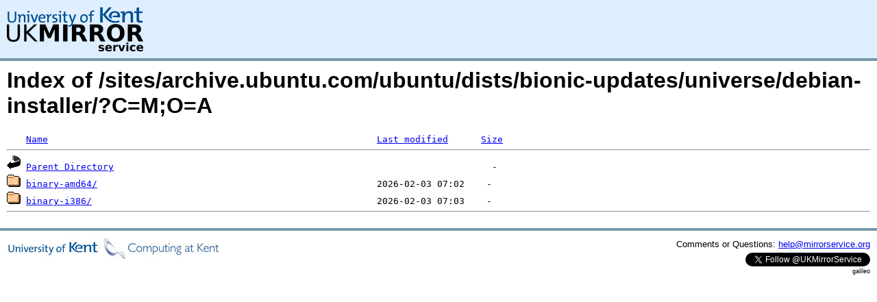

--- FILE ---
content_type: text/html;charset=UTF-8
request_url: https://mirrorservice.org/sites/archive.ubuntu.com/ubuntu/dists/bionic-updates/universe/debian-installer/?C=M;O=A
body_size: 2325
content:
<!DOCTYPE HTML PUBLIC "-//W3C//DTD HTML 3.2 Final//EN">
<html>
 <head>
  <title>Index of /sites/archive.ubuntu.com/ubuntu/dists/bionic-updates/universe/debian-installer</title>
<script async src="https://www.googletagmanager.com/gtag/js?id=G-F83S6SQT9G"></script><script>window.dataLayer = window.dataLayer || []; function gtag(){dataLayer.push(arguments);} gtag('js', new Date()); gtag('config', 'G-F83S6SQT9G');</script><link rel="stylesheet" type="text/css" media="screen" href="/include/style.css"> </head>
 <body>
<div id="header">
<a href="/"><img src="/include/ukms-kent1.png" alt="UK Mirror Service"></a>
</div>

<div id="content">


<h1>Index of /sites/archive.ubuntu.com/ubuntu/dists/bionic-updates/universe/debian-installer/?C=M;O=A</h1>
<pre><img src="/icons/blank.gif" alt="Icon "> <a href="?C=N;O=A">Name</a>                                                            <a href="?C=M;O=D">Last modified</a>      <a href="?C=S;O=A">Size</a>  <hr><img src="/icons/back.gif" alt="[PARENTDIR]"> <a href="/sites/archive.ubuntu.com/ubuntu/dists/bionic-updates/universe/">Parent Directory</a>                                                                     -   
<img src="/icons/folder.gif" alt="[DIR]"> <a href="binary-amd64/">binary-amd64/</a>                                                   2026-02-03 07:02    -   
<img src="/icons/folder.gif" alt="[DIR]"> <a href="binary-i386/">binary-i386/</a>                                                    2026-02-03 07:03    -   
<hr></pre>
</div>

<div class="clear"></div>

<div id="footer">
	<div id="footer_left">
		<a href="http://www.cs.kent.ac.uk/"><img src="/include/CompLab-thin.jpg" alt="University of Kent Computing"></a>
	</div>
	<div id="footer_right">
		<p>Comments or Questions: <a href="mailto:help@mirrorservice.org">help@mirrorservice.org</a></p>
		<a href="https://twitter.com/UKMirrorService" class="twitter-follow-button" data-show-count="false">Follow @UKMirrorService</a>
		<script>!function(d,s,id){var js,fjs=d.getElementsByTagName(s)[0];if(!d.getElementById(id)){js=d.createElement(s);js.id=id;js.src="//platform.twitter.com/widgets.js";fjs.parentNode.insertBefore(js,fjs);}}(document,"script","twitter-wjs");</script>
		<p style="font-size: xx-small">galileo</p>
	</div>
</div>
</body></html>
